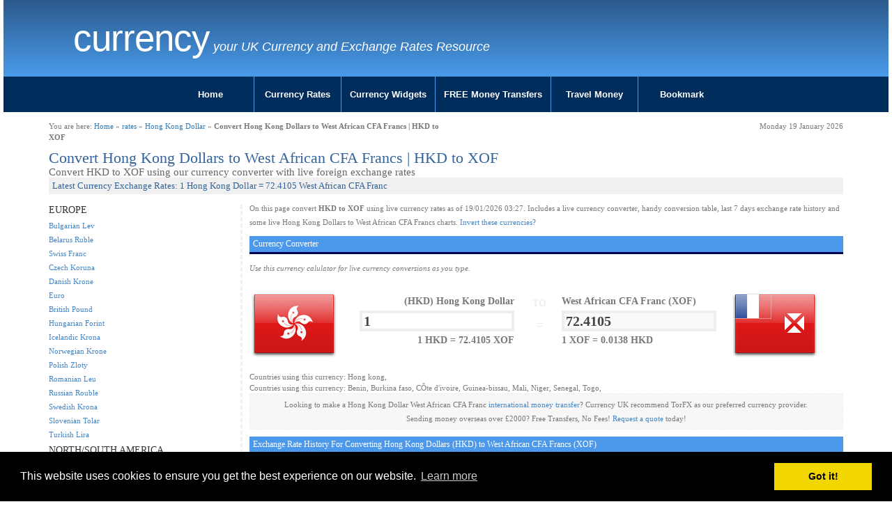

--- FILE ---
content_type: text/html; charset=UTF-8
request_url: https://www.currency.me.uk/convert/hkd/xof
body_size: 5350
content:
<!DOCTYPE html>
<html>
<head>
    <meta charset="utf-8">
    <meta http-equiv="X-UA-Compatible" content="IE=edge">
    <meta name="viewport" content="width=device-width, initial-scale=1">
<title>Convert Hong Kong Dollars to West African CFA Francs | HKD to XOF Currency Converter</title>
<meta name="description" content="Convert Hong Kong Dollars to West African CFA Francs otherwise known as HKD to XOF. Live conversions at of January 2026" />
<meta name="keywords" content="HKD to XOF | Convert Hong Kong Dollars to West African CFA Francs - Exchange Calculator" />
<meta name="google-site-verification" content="PqWFftVyIftL8nk4N5nZBp6kE1_JrmXYTS-zNCQe3Qg" />

<link href="/style.css" rel="stylesheet" type="text/css" media="screen" />
<link href="/css/cmuk.min.css" rel="stylesheet" />
<script type="text/javascript">var switchTo5x=true;</script>

<link rel="icon" href="/favicon.ico" type="image/x-icon" />

<link rel="stylesheet" type="text/css" href="//cdnjs.cloudflare.com/ajax/libs/cookieconsent2/3.0.3/cookieconsent.min.css" />
<script src="//cdnjs.cloudflare.com/ajax/libs/cookieconsent2/3.0.3/cookieconsent.min.js"></script>
<script>
window.addEventListener("load", function(){
window.cookieconsent.initialise({
  "palette": {
    "popup": {
      "background": "#000"
    },
    "button": {
      "background": "#f1d600"
    }
  },
  "content": {
    "href": "https://www.currency.me.uk/privacy.html"
  }
})});
</script>
<!-- Google tag (gtag.js) -->
<script async src="https://www.googletagmanager.com/gtag/js?id=G-NMYKZVQLVJ"></script>
<script>
  window.dataLayer = window.dataLayer || [];
  function gtag(){dataLayer.push(arguments);}
  gtag('js', new Date());

  gtag('config', 'G-NMYKZVQLVJ');
</script>
</head>
<body>

<div class="container-fluid">
	<div class="row">
		<div class="col-sx-24 col-sm-24 col-md-24 col-lg-24">
			<div id="header" class="blue-gradient">
				<div class="row">
					<div class="container">
					<div class="col-xs-24 col-sm-20 col-md-20 col-lg-20">
						<div id="logo">
							<h2 class="logo-title"><a href="https://www.currency.me.uk/">Currency   </a></h2>
							<p class="logo-tagline">your UK Currency and Exchange Rates Resource</p>
						</div>
					</div>
					<div class="col-xs-24 col-sm-4 col-md-4 col-lg-4">
						<div class="pull-right socialicons">
							<span class='st_fblike_vcount' displaytext='Facebook Like' st_url='https://www.currency.me.uk'></span>
							<span class='st_plusone_vcount' displaytext='Google +1' st_url='https://www.currency.me.uk'></span>
						</div>
					</div>
					</div>
				</div>
			</div>
		</div>
	</div>
	<div class="row">
		<div class="col-sx-24 col-sm-24 col-md-24 col-lg-24">

			<div id="menumain">
				<div id="menumain-inner">
					<div class="menu">
<ul class="nav">
<li><a href="/">Home</a></li>
<li><a href="/currency-rates.html">Currency Rates</a></li>
<li><a href="/widgets/currency-rates-table.html">Currency Widgets</a></li>
<li><a href="/go/loading.php?q=currency-torfx" rel="nofollow" target="new">FREE Money Transfers</a></li>
<li><a href="/go/loading.php?q=currency-torfx" rel="nofollow" target="new">Travel Money</a></li>
<li><a href="#">Bookmark</a></li>
</ul>					</div>
				</div>
			</div>
		</div>
	</div>
</div>

<div class="container">
	<div class="row">
		<div class="col-sx-24 col-sm-24 col-md-24 col-lg-24">
			<div id="content" class="content">

				<div class="row">
					<div class="col-sx-12 col-sm-12 col-md-12 col-lg-12">
						<div id="#breadcrumb-right">You are here: <a href="/">Home</a> &raquo; <a href="/currency-rates.html">rates</a> &raquo; <a href="/rates/hkd-hong-kong-dollar">Hong Kong Dollar</a> &raquo; <b>Convert Hong Kong Dollars to West African CFA Francs | HKD to XOF</b></div>
					</div>
					<div class="col-sx-12 col-sm-12 col-md-12 col-lg-12 ">
						<div id="#breadcrumb-right" class="pull-right">Monday 19 January 2026</div>
					</div>
				</div>
				<div class="content-inner">
				<!-- google_ad_section_start -->


<div id="convert">

<div id="h1container"><h1>Convert Hong Kong Dollars to West African CFA Francs | HKD to XOF</h1></div>
<div id="h2container"><h2>Convert HKD to XOF using our currency converter with live foreign exchange rates</h2></div>
<div id="h3container"><h3>Latest Currency Exchange Rates: 1 Hong Kong Dollar = 72.4105 West African CFA Franc</h3></div>


<div class="row">

        <div class="col-xs-24 col-sm-push-6 col-sm-18 col-md-18 col-lg-18">

		<div id="convertmain">

			<p>On this page convert <b>HKD to XOF</b> using live currency rates as of 19/01/2026 03:27. Includes a live currency converter, handy conversion table, last 7 days exchange rate history and some live Hong Kong Dollars to West African CFA Francs charts.
<a href="/convert/xof/hkd">Invert these currencies?</a>
			</p>


<script type="text/javascript">var val1 = '755.7497225164';
 var val2 = '10.437024947415';
</script>
<script type="text/javascript" src="/calculator.js"></script>

<h4>Currency Converter</h4>
<p><i>Use this currency calulator for live currency conversions as you type.</i></p>
<form action="" method="POST" name="converter">

			<div class="row">
				<div class="col-xs-24 col-sm-24 col-md-24 col-lg-24">

					<div id="tofrom" class="row">
						<div id="tofrom1" class="col-xs-1 col-sm-1 col-md-1 col-lg-2">
							<img src="/images/flags/128/hk.png" alt="hk" class="img-responsive">
						</div>
						<div id="tofrom2" class="col-xs-4 col-sm-4 col-md-4 col-lg-3">
							<div id="tofrom2a">
								<span class="ccytitle">(HKD) Hong Kong Dollar</span>
								<input id="from" name="from" value="HKD" type="hidden">
								<input onkeyup="calcAnswer();" id="amount" name="amount" value="1">
								<span class="mini ccyrate"><b>1 HKD = 72.4105 XOF</b></span>
							</div>

						</div>
						<div id="tofrom3" class="col-xs-2 col-sm-2 col-md-2 col-lg-2">
							<span id="spanto">TO</span>
							<span id="spanequals2">=</span>
						</div>
						<div id="tofrom4" class="col-xs-4 col-sm-4 col-md-4 col-lg-3">
							<div id="tofrom4a">
								<span class="ccytitle">West African CFA Franc (XOF)</span>
								<input id="to" name="to" value="XOF" type="hidden">
								<input id="answer" name="answer" value="72.4105" disabled>
								<span class="mini ccyrate"><b>1 XOF = 0.0138 HKD</b></span>
							</div>
						</div>
						<div id="tofrom5" class="col-xs-1 col-sm-1 col-md-1 col-lg-2">
							<img src="/images/flags/128/wf.png" alt="HKD XOF" class="img-responsive">
						</div>
					</div>
				</div>

			</div>

		</div>
		</form>


		<div style="width:100%">Countries using this currency: Hong kong, </div>
		<div style="width:100%">Countries using this currency: Benin, Burkina faso, CÔte d'ivoire, Guinea-bissau, Mali, Niger, Senegal, Togo, </div>


		<p class="transfer">Looking to make a Hong Kong Dollar West African CFA Franc <a href="/go/loading.php?q=currency-torfx" rel="nofollow" target="_new">international money transfer</a>? Currency UK recommend TorFX as our preferred currency provider.<br />
	Sending money overseas over &pound;2000? Free Transfers, No Fees! <a href="/go/loading.php?q=currency-torfx" rel="nofollow" target="_new">Request a quote</a> today!</p>


<h4>Exchange Rate History For Converting Hong Kong Dollars (HKD) to West African CFA Francs (XOF)</h4>
<p><i>The last 14 days currency values...</i></p>
<table width="50%" style="float:left;">
<tr style="background-color:#eeeeee;
"><td>Sun 18/01/26</td><td>18th January 2026 </td><td>1 HKD = <b>72.3639</b> XOF</td></tr><tr style="background-color:#ffffff;
"><td>Sat 17/01/26</td><td>17th January 2026 </td><td>1 HKD = <b>72.4818</b> XOF</td></tr><tr style="background-color:#eeeeee;
"><td>Fri 16/01/26</td><td>16th January 2026 </td><td>1 HKD = <b>72.508</b> XOF</td></tr><tr style="background-color:#ffffff;
"><td>Thu 15/01/26</td><td>15th January 2026 </td><td>1 HKD = <b>72.4685</b> XOF</td></tr><tr style="background-color:#eeeeee;
"><td>Wed 14/01/26</td><td>14th January 2026 </td><td>1 HKD = <b>72.2286</b> XOF</td></tr><tr style="background-color:#ffffff;
"><td>Tue 13/01/26</td><td>13th January 2026 </td><td>1 HKD = <b>72.1967</b> XOF</td></tr><tr style="background-color:#eeeeee;
"><td>Mon 12/01/26</td><td>12th January 2026 </td><td>1 HKD = <b>72.1206</b> XOF</td></tr></table>
<table width="50%" style="float:right;">
<tr style="background-color:#ffffff;
"><td>Sun 11/01/26</td><td>11th January 2026 </td><td> 1 HKD = <b>72.3958</b> XOF</td></tr><tr style="background-color:#eeeeee;
"><td>Sat 10/01/26</td><td>10th January 2026 </td><td> 1 HKD = <b>72.3228</b> XOF</td></tr><tr style="background-color:#ffffff;
"><td>Fri 09/01/26</td><td>9th January 2026 </td><td> 1 HKD = <b>72.3229</b> XOF</td></tr><tr style="background-color:#eeeeee;
"><td>Thu 08/01/26</td><td>8th January 2026 </td><td> 1 HKD = <b>72.2172</b> XOF</td></tr><tr style="background-color:#ffffff;
"><td>Wed 07/01/26</td><td>7th January 2026 </td><td> 1 HKD = <b>72.1595</b> XOF</td></tr><tr style="background-color:#eeeeee;
"><td>Tue 06/01/26</td><td>6th January 2026 </td><td> 1 HKD = <b>72.065</b> XOF</td></tr><tr style="background-color:#ffffff;
"><td>Mon 05/01/26</td><td>5th January 2026 </td><td> 1 HKD = <b>71.921</b> XOF</td></tr></table>

<!--<p><i>The previous 12 months currency statistics...</i></p>
<table width="100%">statstable
</table>-->

<div style="margin:10px 0;"><a href="/go/loading.php?q=currency-torfx" rel="nofollow" target="_new"><img src="/images/728x90_emigrating.gif" border="0" class="img-responsive"></a></div>

		<script type="text/javascript" src="//ajax.googleapis.com/ajax/libs/jquery/1.4.2/jquery.min.js"></script>
		<script type="text/javascript" src="/highcharts/js/highcharts.js"></script>
		<script type="text/javascript" src="/highcharts/js/modules/exporting.js"></script>
		<script type="text/javascript">var iso1 = 'HKD';
 var iso2 = 'XOF';
 var t = '90';
</script>
		<script type="text/javascript" src="/charts-fetch.js"></script>
		<script type="text/javascript" src="https://www.highcharts.com/highslide/highslide.config.js" charset="utf-8"></script>
		<link rel="stylesheet" type="text/css" href="https://www.highcharts.com/highslide/highslide.css" />

		<a name="charts"></a><h4>Currency Charts</h4>
		<form action="#charts" method="post" name="time">
		<div class="clearfix">
			<div style="width:70%;height:50px;float:left;text-align:left;">
				<input name="t" type="hidden" value="90">
				<input onclick="document.time.t.value='7';this.form.submit();" type="button" value="7D">
				<input onclick="document.time.t.value='30';this.form.submit();" type="button" value="30D">
				<input onclick="document.time.t.value='90';this.form.submit();" type="button" value="90D">
				<input onclick="document.time.t.value='365';this.form.submit();" type="button" value="1Y">
				<input onclick="document.time.t.value='720';this.form.submit();" type="button" value="2Y">
			</div>
			<div style="width:30%;height:50px;float:left;text-align:right;">
				<input type="button" onclick="chart.print();" value="PRINT">
				<input type="button" onclick="chart.exportChart();" value="SAVE">
			</div>

		</div>
		<div style="clear:both;"></div>
		<div id="container" style="width: 100%; height: 400px; border:1px solid #f0f0f0;margin: 0 auto;background: url(/images/loading.gif) no-repeat center center;"></div>

		</form>


<h4>Exchange Rate Today For Converting Hong Kong Dollars to West African CFA Francs - 1 HKD = 11.635 XOF</h4>
		<table width="100%" cellpadding="2" cellspacing="2" id="convert-today1" style="border:5px solid #f0f0f0;padding:5px;margin-bottom:20px;font: normal 11px arial">
		<tr><td class="iso"><b>Convert HKD:</b></td><td>1</td><td>10</td><td>50</td><td>100</td><td>500</td><td>1000</td></tr>
		<tr><td class="iso"><b>Into XOF:</b></td><td>72.41</td><td>724.1</td><td>3620.52</td><td>7241.05</td><td>36205.23</td><td>72410.45</td></tr>
		</table>

		<table width="100%" cellpadding="2" cellspacing="2" id="convert-today2" style="border:5px solid #f0f0f0;padding:5px;margin-bottom:20px;font: normal 11px arial">
		<tr><td class="iso"><b>Convert HKD:</b></td><td>2500</td><td>5000</td><td>7500</td><td>10000</td><td>50000</td><td>100000</td></tr>
		<tr><td class="iso"><b>Into XOF:</b></td><td>181026.14</td><td>362052.27</td><td>543078.41</td><td>724104.55</td><td>3620522.74</td><td>7241045.47</td></tr>
		</table>



<h4>Popular Hong Kong DollarExchange Rates</h4>
<div class="row">
        <div class="col-xs-24 col-sm-12 col-md-12 col-lg-12">
		<table>
<tr class="coltwo">
						<td align="right"><img src="/images/flags/32/gb.png" alt="UK to "></td>
						<td>Send Hong Kong Dollar to UK</td>
						<td>1 Hong Kong Dollars = <b>0.096</b> British Pound</td>
						</tr>
<tr class="coltwo">
						<td align="right"><img src="/images/flags/32/au.png" alt="Australia to "></td>
						<td>Send Hong Kong Dollar to Australia</td>
						<td>1 Hong Kong Dollars = <b>0.192</b> Australian Dollar</td>
						</tr>
<tr class="coltwo">
						<td align="right"><img src="/images/flags/32/it.png" alt="Italy to "></td>
						<td>Send Hong Kong Dollar to Italy</td>
						<td>1 Hong Kong Dollars = <b>0.11</b> Euro</td>
						</tr>
<tr class="coltwo">
						<td align="right"><img src="/images/flags/32/za.png" alt="South Africa to "></td>
						<td>Send Hong Kong Dollar to South Africa</td>
						<td>1 Hong Kong Dollars = <b>2.105</b> South African Rand</td>
						</tr>
<tr class="coltwo">
						<td align="right"><img src="/images/flags/32/th.png" alt="Thailand to "></td>
						<td>Send Hong Kong Dollar to Thailand</td>
						<td>1 Hong Kong Dollars = <b>4.012</b> Thai Baht</td>
						</tr>
<tr class="coltwo">
						<td align="right"><img src="/images/flags/32/ae.png" alt="UAE to "></td>
						<td>Send Hong Kong Dollar to UAE</td>
						<td>1 Hong Kong Dollars = <b>0.471</b> United Arab Emirates Dirham</td>
						</tr>
<tr class="coltwo">
						<td align="right"><img src="/images/flags/32/in.png" alt="India to "></td>
						<td>Send Hong Kong Dollar to India</td>
						<td>1 Hong Kong Dollars = <b>11.635</b> Indian Rupee</td>
						</tr>
</table>
	</div>
	<div class="col-xs-24 col-sm-12 col-md-12 col-lg-12">
		<table>
<tr class="coltwo">
						<td align="right"><img src="/images/flags/32/ca.png" alt="Canada to "></td>
						<td>Send Hong Kong Dollar to Canada</td>
						<td>1 Hong Kong Dollars = <b>0.178</b> Canadian Dollar</td>
						</tr>
<tr class="coltwo">
						<td align="right"><img src="/images/flags/32/us.png" alt="USA to "></td>
						<td>Send Hong Kong Dollar to USA</td>
						<td>1 Hong Kong Dollars = <b>0.128</b> US Dollar</td>
						</tr>
<tr class="coltwo">
						<td align="right"><img src="/images/flags/32/fr.png" alt="France to "></td>
						<td>Send Hong Kong Dollar to France</td>
						<td>1 Hong Kong Dollars = <b>0.11</b> Euro</td>
						</tr>
<tr class="coltwo">
						<td align="right"><img src="/images/flags/32/nz.png" alt="New Zealand to "></td>
						<td>Send Hong Kong Dollar to New Zealand</td>
						<td>1 Hong Kong Dollars = <b>0.222</b> New Zealand Dollar</td>
						</tr>
<tr class="coltwo">
						<td align="right"><img src="/images/flags/32/es.png" alt="Spain to "></td>
						<td>Send Hong Kong Dollar to Spain</td>
						<td>1 Hong Kong Dollars = <b>0.11</b> Euro</td>
						</tr>
<tr class="coltwo">
						<td align="right"><img src="/images/flags/32/tr.png" alt="Turkey to "></td>
						<td>Send Hong Kong Dollar to Turkey</td>
						<td>1 Hong Kong Dollars = <b>5.55</b> Turkish Lira</td>
						</tr>
<tr class="coltwo">
						<td align="right"><img src="/images/flags/32/de.png" alt="Germany to "></td>
						<td>Send Hong Kong Dollar to Germany</td>
						<td>1 Hong Kong Dollars = <b>0.11</b> Euro</td>
						</tr>

		</table>
	</div>
</div>

	</div>

        <div class="col-xs-24 col-sm-pull-18 col-sm-6 col-md-36 col-lg-6">

		<div id="convertmenu">
<h5>EUROPE</h5>
<ul><li><a href="/convert/hkd/bgn">Bulgarian Lev</a></li>
<li><a href="/convert/hkd/byr">Belarus Ruble</a></li>
<li><a href="/convert/hkd/chf">Swiss Franc</a></li>
<li><a href="/convert/hkd/czk">Czech Koruna</a></li>
<li><a href="/convert/hkd/dkk">Danish Krone</a></li>
<li><a href="/convert/hkd/eur">Euro</a></li>
<li><a href="/convert/hkd/gbp">British Pound</a></li>
<li><a href="/convert/hkd/huf">Hungarian Forint</a></li>
<li><a href="/convert/hkd/isk">Icelandic Krona</a></li>
<li><a href="/convert/hkd/nok">Norwegian Krone</a></li>
<li><a href="/convert/hkd/pln">Polish Zloty</a></li>
<li><a href="/convert/hkd/ron">Romanian Leu</a></li>
<li><a href="/convert/hkd/rub">Russian Rouble</a></li>
<li><a href="/convert/hkd/sek">Swedish Krona</a></li>
<li><a href="/convert/hkd/sit">Slovenian Tolar</a></li>
<li><a href="/convert/hkd/try">Turkish Lira</a></li>
</ul>
<h5>NORTH/SOUTH AMERICA</h5>
<ul><li><a href="/convert/hkd/ars">Argentine Peso</a></li>
<li><a href="/convert/hkd/bbd">Barbadian Dollar</a></li>
<li><a href="/convert/hkd/bmd">Bermuda Dollar</a></li>
<li><a href="/convert/hkd/brl">Brazilian Real</a></li>
<li><a href="/convert/hkd/bsd">Bahamian Dollar</a></li>
<li><a href="/convert/hkd/cad">Canadian Dollar</a></li>
<li><a href="/convert/hkd/clp">Chilean Peso</a></li>
<li><a href="/convert/hkd/cop">Colombian Peso</a></li>
<li><a href="/convert/hkd/crc">Costa Rica Colon</a></li>
<li><a href="/convert/hkd/jmd">Jamaican Dollar</a></li>
<li><a href="/convert/hkd/mxn">Mexican Peso</a></li>
<li><a href="/convert/hkd/pen">Peruvian Nuevo Sol</a></li>
<li><a href="/convert/hkd/ttd">Trinidad Tobago Dollar</a></li>
<li><a href="/convert/hkd/usd">US Dollar</a></li>
<li><a href="/convert/hkd/vef">Venezuelan bolivar</a></li>
<li><a href="/convert/hkd/xcd">East Caribbean Dollar</a></li>
</ul>
<h5>ASIA/PACIFIC</h5>
<ul><li><a href="/convert/hkd/aud">Australian Dollar</a></li>
<li><a href="/convert/hkd/bdt">Bangladesh Taka</a></li>
<li><a href="/convert/hkd/cny">Chinese Yuan</a></li>
<li><a href="/convert/hkd/idr">Indonesian Rupiah</a></li>
<li><a href="/convert/hkd/inr">Indian Rupee</a></li>
<li><a href="/convert/hkd/jpy">Japanese Yen</a></li>
<li><a href="/convert/hkd/krw">South Korean Won</a></li>
<li><a href="/convert/hkd/lkr">Sri Lankan Rupee</a></li>
<li><a href="/convert/hkd/myr">Malaysian Ringgit</a></li>
<li><a href="/convert/hkd/npr">Nepalese Rupee</a></li>
<li><a href="/convert/hkd/nzd">New Zealand Dollar</a></li>
<li><a href="/convert/hkd/php">Philippine Peso</a></li>
<li><a href="/convert/hkd/pkr">Pakistani Rupee</a></li>
<li><a href="/convert/hkd/sgd">Singapore Dollar</a></li>
<li><a href="/convert/hkd/thb">Thai Baht</a></li>
<li><a href="/convert/hkd/twd">Taiwan Dollar</a></li>
<li><a href="/convert/hkd/xpf">Pacific Franc</a></li>
</ul>
<h5>MIDDLE EAST/ASIA</h5>
<ul><li><a href="/convert/hkd/aed">United Arab Emirates Dirham</a></li>
<li><a href="/convert/hkd/bhd">Bahraini Dinar</a></li>
<li><a href="/convert/hkd/egp">Egyptian Pound</a></li>
<li><a href="/convert/hkd/ils">Israeli Sheqel</a></li>
<li><a href="/convert/hkd/kwd">Kuwaiti Dinar</a></li>
<li><a href="/convert/hkd/lbp">Lebanese Pound</a></li>
<li><a href="/convert/hkd/mnt">Mongolian Tugrik</a></li>
<li><a href="/convert/hkd/omr">Omani Rial</a></li>
<li><a href="/convert/hkd/qar">Qatari Riyal</a></li>
<li><a href="/convert/hkd/sar">Saudi Riyal</a></li>
<li><a href="/convert/hkd/yer">Yemen Riyal</a></li>
</ul>
<h5>AFRICA</h5>
<ul><li><a href="/convert/hkd/etb">Ethiopian Birr</a></li>
<li><a href="/convert/hkd/kes">Kenyan Shilling</a></li>
<li><a href="/convert/hkd/mad">Moroccan Dirham</a></li>
<li><a href="/convert/hkd/mur">Mauritius Rupee</a></li>
<li><a href="/convert/hkd/nad">Namibian Dollar</a></li>
<li><a href="/convert/hkd/ngn">Nigerian Naira</a></li>
<li><a href="/convert/hkd/rwf">Rwanda Franc</a></li>
<li><a href="/convert/hkd/xaf">Central African CFA franc</a></li>
<li><a href="/convert/hkd/xof">West African CFA franc</a></li>
<li><a href="/convert/hkd/zar">South African Rand</a></li>
</ul>
		</div>

	</div>

</div>
</div>

				<!-- google_ad_section_end -->
				</div>
			</div>
			<!-- end #content -->
		</div>
	</div>
</div>

<div class="container-fluid">
	<div class="row">
		<div class="col-sx-24 col-sm-24 col-md-24 col-lg-24">
			<div id="footer">
				<div class="footer-inner">
					<ul>
					<li><span>Other Languages:</span></li>
					<li><a href="//www.currency.me.uk/">English</a></li>
					<li><a href="//fr.currency.me.uk/">Français</a></li>
					<li><a href="//de.currency.me.uk/">Deutsch</a></li>
					<li><a href="//es.currency.me.uk/">Español</a></li>
					<li><a href="//pt.currency.me.uk/">Português</a></li>
					<li><a href="//it.currency.me.uk/">Italiano</a></li>
					</ul>
					<p class="copyright">Copyright &copy;
 2015-2026 Currency .ME.UK. All rights reserved. See <a href="/privacy.html">Privacy / Cookies Policy</a>. Design by <a href="/">Currency</a><!-- (GB)--></p>

				</div>
			</div>
		</div>
	</div>
</div>
<!-- end #footer -->

<script type="text/javascript">
var gaJsHost = (("https:" == document.location.protocol) ? "https://ssl." : "http://www.");
document.write(unescape("%3Cscript src='" + gaJsHost + "google-analytics.com/ga.js' type='text/javascript'%3E%3C/script%3E"));
</script>
<script type="text/javascript">
try {
var pageTracker = _gat._getTracker("UA-200392-36");
pageTracker._setDomainName(".currency.me.uk");
pageTracker._trackPageview();
} catch(err) {}</script>

<!-- HTML5 shim and Respond.js for IE8 support of HTML5 elements and media queries -->
<!-- WARNING: Respond.js doesn't work if you view the page via file:// -->
<!--[if lt IE 9]>
      <script src="https://oss.maxcdn.com/html5shiv/3.7.2/html5shiv.min.js"></script>
     <script src="https://oss.maxcdn.com/respond/1.4.2/respond.min.js"></script>
    <![endif]-->
<script type="text/javascript" src="https://ajax.googleapis.com/ajax/libs/jquery/1/jquery.min.js"></script>

<script type="text/javascript" src="https://ws.sharethis.com/button/buttons.js"></script>
<script type="text/javascript">stLight.options({ publisher: "5218bc90-fd32-4db2-a862-65eeee3acb67" }); </script>

<script src="/menujs/exroumenu.js"></script>

</body>
</html>
